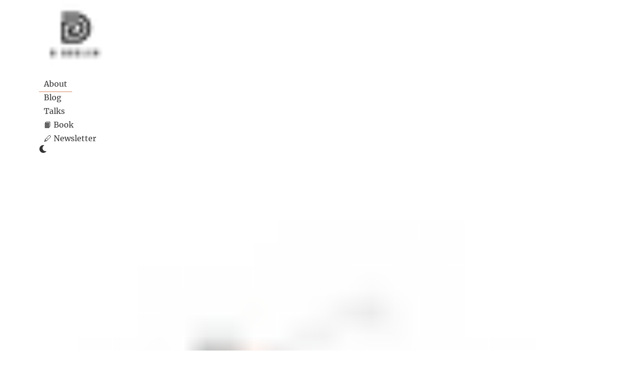

--- FILE ---
content_type: text/html;charset=UTF-8
request_url: https://dangoslen.me/
body_size: 17088
content:
<!DOCTYPE html><html lang="en" data-react-helmet="lang"><head><meta charset="utf-8"><meta http-equiv="x-ua-compatible" content="ie=edge"><meta name="viewport" content="width=device-width, initial-scale=1, shrink-to-fit=no"><style id="typography.js">html{font-family:sans-serif;-ms-text-size-adjust:100%;-webkit-text-size-adjust:100%}body{margin:0}article,aside,details,figcaption,figure,footer,header,main,menu,nav,section,summary{display:block}audio,canvas,progress,video{display:inline-block}audio:not([controls]){display:none;height:0}progress{vertical-align:baseline}[hidden],template{display:none}a{background-color:transparent;}a:active,a:hover{outline-width:0}abbr[title]{border-bottom:none;text-decoration:underline;text-decoration:underline dotted}b,strong{font-weight:inherit;font-weight:bolder}dfn{font-style:italic}h1{font-size:2em;margin:.67em 0}mark{background-color:#ff0;color:#000}small{font-size:80%}sub,sup{font-size:75%;line-height:0;position:relative;vertical-align:baseline}sub{bottom:-.25em}sup{top:-.5em}img{border-style:none}svg:not(:root){overflow:hidden}code,kbd,pre,samp{font-family:monospace,monospace;font-size:1em}figure{margin:1em 40px}hr{box-sizing:content-box;height:0;overflow:visible}button,input,optgroup,select,textarea{font:inherit;margin:0}optgroup{font-weight:700}button,input{overflow:visible}button,select{text-transform:none}[type=reset],[type=submit],button,html [type=button]{-webkit-appearance:button}[type=button]::-moz-focus-inner,[type=reset]::-moz-focus-inner,[type=submit]::-moz-focus-inner,button::-moz-focus-inner{border-style:none;padding:0}[type=button]:-moz-focusring,[type=reset]:-moz-focusring,[type=submit]:-moz-focusring,button:-moz-focusring{outline:1px dotted ButtonText}fieldset{border:1px solid silver;margin:0 2px;padding:.35em .625em .75em}legend{box-sizing:border-box;color:inherit;display:table;max-width:100%;padding:0;white-space:normal}textarea{overflow:auto}[type=checkbox],[type=radio]{box-sizing:border-box;padding:0}[type=number]::-webkit-inner-spin-button,[type=number]::-webkit-outer-spin-button{height:auto}[type=search]{-webkit-appearance:textfield;outline-offset:-2px}[type=search]::-webkit-search-cancel-button,[type=search]::-webkit-search-decoration{-webkit-appearance:none}::-webkit-input-placeholder{color:inherit;opacity:.54}::-webkit-file-upload-button{-webkit-appearance:button;font:inherit}html{font:100%/1.75 'Merriweather','Georgia',serif;box-sizing:border-box;overflow-y:scroll;}*{box-sizing:inherit;}*:before{box-sizing:inherit;}*:after{box-sizing:inherit;}body{color:hsla(0,0%,0%,0.9);font-family:'Merriweather','Georgia',serif;font-weight:400;word-wrap:break-word;font-kerning:normal;-moz-font-feature-settings:"kern", "liga", "clig", "calt";-ms-font-feature-settings:"kern", "liga", "clig", "calt";-webkit-font-feature-settings:"kern", "liga", "clig", "calt";font-feature-settings:"kern", "liga", "clig", "calt";}img{max-width:100%;margin-left:0;margin-right:0;margin-top:0;padding-bottom:0;padding-left:0;padding-right:0;padding-top:0;margin-bottom:1.75rem;}h1{margin-left:0;margin-right:0;margin-top:0;padding-bottom:0;padding-left:0;padding-right:0;padding-top:0;margin-bottom:1.75rem;color:inherit;font-family:Montserrat,sans-serif;font-weight:900;text-rendering:optimizeLegibility;font-size:2.5rem;line-height:1.1;}h2{margin-left:0;margin-right:0;margin-top:0;padding-bottom:0;padding-left:0;padding-right:0;padding-top:0;margin-bottom:1.75rem;color:inherit;font-family:'Merriweather','Georgia',serif;font-weight:900;text-rendering:optimizeLegibility;font-size:1.73286rem;line-height:1.1;}h3{margin-left:0;margin-right:0;margin-top:0;padding-bottom:0;padding-left:0;padding-right:0;padding-top:0;margin-bottom:1.75rem;color:inherit;font-family:'Merriweather','Georgia',serif;font-weight:900;text-rendering:optimizeLegibility;font-size:1.4427rem;line-height:1.1;}h4{margin-left:0;margin-right:0;margin-top:0;padding-bottom:0;padding-left:0;padding-right:0;padding-top:0;margin-bottom:1.75rem;color:inherit;font-family:'Merriweather','Georgia',serif;font-weight:900;text-rendering:optimizeLegibility;font-size:1rem;line-height:1.1;letter-spacing:0.140625em;text-transform:uppercase;}h5{margin-left:0;margin-right:0;margin-top:0;padding-bottom:0;padding-left:0;padding-right:0;padding-top:0;margin-bottom:1.75rem;color:inherit;font-family:'Merriweather','Georgia',serif;font-weight:900;text-rendering:optimizeLegibility;font-size:0.83255rem;line-height:1.1;}h6{margin-left:0;margin-right:0;margin-top:0;padding-bottom:0;padding-left:0;padding-right:0;padding-top:0;margin-bottom:1.75rem;color:inherit;font-family:'Merriweather','Georgia',serif;font-weight:900;text-rendering:optimizeLegibility;font-size:0.75966rem;line-height:1.1;font-style:italic;}hgroup{margin-left:0;margin-right:0;margin-top:0;padding-bottom:0;padding-left:0;padding-right:0;padding-top:0;margin-bottom:1.75rem;}ul{margin-left:1.75rem;margin-right:0;margin-top:0;padding-bottom:0;padding-left:0;padding-right:0;padding-top:0;margin-bottom:1.75rem;list-style-position:outside;list-style-image:none;list-style:disc;}ol{margin-left:1.75rem;margin-right:0;margin-top:0;padding-bottom:0;padding-left:0;padding-right:0;padding-top:0;margin-bottom:1.75rem;list-style-position:outside;list-style-image:none;}dl{margin-left:0;margin-right:0;margin-top:0;padding-bottom:0;padding-left:0;padding-right:0;padding-top:0;margin-bottom:1.75rem;}dd{margin-left:0;margin-right:0;margin-top:0;padding-bottom:0;padding-left:0;padding-right:0;padding-top:0;margin-bottom:1.75rem;}p{margin-left:0;margin-right:0;margin-top:0;padding-bottom:0;padding-left:0;padding-right:0;padding-top:0;margin-bottom:1.75rem;}figure{margin-left:0;margin-right:0;margin-top:0;padding-bottom:0;padding-left:0;padding-right:0;padding-top:0;margin-bottom:1.75rem;}pre{margin-left:0;margin-right:0;margin-top:0;padding-bottom:0;padding-left:0;padding-right:0;padding-top:0;margin-bottom:1.75rem;font-size:0.85rem;line-height:1.75rem;}table{margin-left:0;margin-right:0;margin-top:0;padding-bottom:0;padding-left:0;padding-right:0;padding-top:0;margin-bottom:1.75rem;font-size:1rem;line-height:1.75rem;border-collapse:collapse;width:100%;}fieldset{margin-left:0;margin-right:0;margin-top:0;padding-bottom:0;padding-left:0;padding-right:0;padding-top:0;margin-bottom:1.75rem;}blockquote{margin-left:-1.75rem;margin-right:1.75rem;margin-top:0;padding-bottom:0;padding-left:1.42188rem;padding-right:0;padding-top:0;margin-bottom:1.75rem;font-size:1.20112rem;line-height:1.75rem;color:hsla(0,0%,0%,0.59);font-style:italic;border-left:0.32813rem solid hsla(0,0%,0%,0.9);}form{margin-left:0;margin-right:0;margin-top:0;padding-bottom:0;padding-left:0;padding-right:0;padding-top:0;margin-bottom:1.75rem;}noscript{margin-left:0;margin-right:0;margin-top:0;padding-bottom:0;padding-left:0;padding-right:0;padding-top:0;margin-bottom:1.75rem;}iframe{margin-left:0;margin-right:0;margin-top:0;padding-bottom:0;padding-left:0;padding-right:0;padding-top:0;margin-bottom:1.75rem;}hr{margin-left:0;margin-right:0;margin-top:0;padding-bottom:0;padding-left:0;padding-right:0;padding-top:0;margin-bottom:calc(1.75rem - 1px);background:hsla(0,0%,0%,0.2);border:none;height:1px;}address{margin-left:0;margin-right:0;margin-top:0;padding-bottom:0;padding-left:0;padding-right:0;padding-top:0;margin-bottom:1.75rem;}b{font-weight:700;}strong{font-weight:700;}dt{font-weight:700;}th{font-weight:700;}li{margin-bottom:calc(1.75rem / 2);}ol li{padding-left:0;}ul li{padding-left:0;}li > ol{margin-left:1.75rem;margin-bottom:calc(1.75rem / 2);margin-top:calc(1.75rem / 2);}li > ul{margin-left:1.75rem;margin-bottom:calc(1.75rem / 2);margin-top:calc(1.75rem / 2);}blockquote *:last-child{margin-bottom:0;}li *:last-child{margin-bottom:0;}p *:last-child{margin-bottom:0;}li > p{margin-bottom:calc(1.75rem / 2);}code{font-size:0.85rem;line-height:1.75rem;}kbd{font-size:0.85rem;line-height:1.75rem;}samp{font-size:0.85rem;line-height:1.75rem;}abbr{border-bottom:1px dotted hsla(0,0%,0%,0.5);cursor:help;}acronym{border-bottom:1px dotted hsla(0,0%,0%,0.5);cursor:help;}abbr[title]{border-bottom:1px dotted hsla(0,0%,0%,0.5);cursor:help;text-decoration:none;}thead{text-align:left;}td,th{text-align:left;border-bottom:1px solid hsla(0,0%,0%,0.12);font-feature-settings:"tnum";-moz-font-feature-settings:"tnum";-ms-font-feature-settings:"tnum";-webkit-font-feature-settings:"tnum";padding-left:1.16667rem;padding-right:1.16667rem;padding-top:0.875rem;padding-bottom:calc(0.875rem - 1px);}th:first-child,td:first-child{padding-left:0;}th:last-child,td:last-child{padding-right:0;}blockquote > :last-child{margin-bottom:0;}blockquote cite{font-size:1rem;line-height:1.75rem;color:hsla(0,0%,0%,0.9);font-weight:400;}blockquote cite:before{content:"— ";}ul,ol{margin-left:0;}@media only screen and (max-width:480px){ul,ol{margin-left:1.75rem;}blockquote{margin-left:-1.3125rem;margin-right:0;padding-left:0.98438rem;}}h1,h2,h3,h4,h5,h6{margin-top:3.5rem;}a{box-shadow:0 1px 0 0 currentColor;color:#007acc;text-decoration:none;}a:hover,a:active{box-shadow:none;}mark,ins{background:#007acc;color:white;padding:0.10938rem 0.21875rem;text-decoration:none;}a.gatsby-resp-image-link{box-shadow:none;}</style><meta name="generator" content="Gatsby 4.25.9"><meta data-react-helmet="true" name="description" content="Hi! I'm Dan. I'm a software engineer trying to help software teams be the best they can be."><meta data-react-helmet="true" property="og:title" content="Home"><meta data-react-helmet="true" property="og:description" content="Hi! I'm Dan. I'm a software engineer trying to help software teams be the best they can be."><meta data-react-helmet="true" property="og:type" content="website"><meta data-react-helmet="true" property="og:image" content="https://dangoslen.meundefined"><meta data-react-helmet="true" name="twitter:card" content="summary"><meta data-react-helmet="true" name="twitter:creator" content="Dan Goslen"><meta data-react-helmet="true" name="twitter:title" content="Home"><meta data-react-helmet="true" name="twitter:description" content="Hi! I'm Dan. I'm a software engineer trying to help software teams be the best they can be."><meta data-react-helmet="true" name="twitter:image" content="https://dangoslen.meundefined"><meta data-react-helmet="true" name="keywords" content="Dan Goslen, Team-Driven Developer Newsletter"><meta name="theme-color" content="#fd863f"><style data-href="/styles.bc52470a1baed05b8b25.css" data-identity="gatsby-global-css">@font-face{font-display:swap;font-family:Montserrat;font-style:normal;font-weight:100;src:local("Montserrat Thin "),local("Montserrat-Thin"),url(/static/montserrat-latin-100-a5bfe500a212b55e1d97ab22ec963cc2.woff2) format("woff2"),url(/static/montserrat-latin-100-f3fd3a8cda2788c9187834cf76d76d57.woff) format("woff")}@font-face{font-display:swap;font-family:Montserrat;font-style:italic;font-weight:100;src:local("Montserrat Thin italic"),local("Montserrat-Thinitalic"),url(/static/montserrat-latin-100italic-c4fd7303dedad09a44867a2c79296456.woff2) format("woff2"),url(/static/montserrat-latin-100italic-8545c5c9716e859e79c61d608b561504.woff) format("woff")}@font-face{font-display:swap;font-family:Montserrat;font-style:normal;font-weight:200;src:local("Montserrat Extra Light "),local("Montserrat-Extra Light"),url(/static/montserrat-latin-200-11e53b4b006a3bacb5b027c6a9bb64ce.woff2) format("woff2"),url(/static/montserrat-latin-200-b6f663e2de4a8379688cdba1b954edbc.woff) format("woff")}@font-face{font-display:swap;font-family:Montserrat;font-style:italic;font-weight:200;src:local("Montserrat Extra Light italic"),local("Montserrat-Extra Lightitalic"),url(/static/montserrat-latin-200italic-32131f2a84c4a3abee7d2fd2b49850ad.woff2) format("woff2"),url(/static/montserrat-latin-200italic-cd7b7fa2da727185e9a74724658bcc65.woff) format("woff")}@font-face{font-display:swap;font-family:Montserrat;font-style:normal;font-weight:300;src:local("Montserrat Light "),local("Montserrat-Light"),url(/static/montserrat-latin-300-c587fd5d56f85fb730092fc82551b5a1.woff2) format("woff2"),url(/static/montserrat-latin-300-46b5c290e8fd38b7639e3f9383c2ac56.woff) format("woff")}@font-face{font-display:swap;font-family:Montserrat;font-style:italic;font-weight:300;src:local("Montserrat Light italic"),local("Montserrat-Lightitalic"),url(/static/montserrat-latin-300italic-ca09533c023a3a9df2fb0167c26e0fdb.woff2) format("woff2"),url(/static/montserrat-latin-300italic-f56d740b2c209398b341cc025a9c77d6.woff) format("woff")}@font-face{font-display:swap;font-family:Montserrat;font-style:normal;font-weight:400;src:local("Montserrat Regular "),local("Montserrat-Regular"),url(/static/montserrat-latin-400-504499c7e16ee847a32a7a8bf6923a79.woff2) format("woff2"),url(/static/montserrat-latin-400-7710fcbaccd9837e1c5e7e819bf1d230.woff) format("woff")}@font-face{font-display:swap;font-family:Montserrat;font-style:italic;font-weight:400;src:local("Montserrat Regular italic"),local("Montserrat-Regularitalic"),url(/static/montserrat-latin-400italic-920286bb1fd8ffb693ef17a42546ee3a.woff2) format("woff2"),url(/static/montserrat-latin-400italic-035e0faa25a71eeab032f07cf5490eef.woff) format("woff")}@font-face{font-display:swap;font-family:Montserrat;font-style:normal;font-weight:500;src:local("Montserrat Medium "),local("Montserrat-Medium"),url(/static/montserrat-latin-500-6fd836a65acf6d59bd2f5e0be5717207.woff2) format("woff2"),url(/static/montserrat-latin-500-561e37f444fecedbe680a382e941392a.woff) format("woff")}@font-face{font-display:swap;font-family:Montserrat;font-style:italic;font-weight:500;src:local("Montserrat Medium italic"),local("Montserrat-Mediumitalic"),url(/static/montserrat-latin-500italic-44f475da8da3427ecc77a4450f00452c.woff2) format("woff2"),url(/static/montserrat-latin-500italic-4d2fdf6bcf6c74b893e69fec9c8907e5.woff) format("woff")}@font-face{font-display:swap;font-family:Montserrat;font-style:normal;font-weight:600;src:local("Montserrat SemiBold "),local("Montserrat-SemiBold"),url(/static/montserrat-latin-600-c18b4ac34e93857f7437c28f94923dc0.woff2) format("woff2"),url(/static/montserrat-latin-600-010ceaeb92611d327450a647f8ce6017.woff) format("woff")}@font-face{font-display:swap;font-family:Montserrat;font-style:italic;font-weight:600;src:local("Montserrat SemiBold italic"),local("Montserrat-SemiBolditalic"),url(/static/montserrat-latin-600italic-2dbbde16b836db7a390a71d3aa2a232e.woff2) format("woff2"),url(/static/montserrat-latin-600italic-045adf4940dd14d523350697cd984663.woff) format("woff")}@font-face{font-display:swap;font-family:Montserrat;font-style:normal;font-weight:700;src:local("Montserrat Bold "),local("Montserrat-Bold"),url(/static/montserrat-latin-700-66fd2310725b78026454e50d0dd9effc.woff2) format("woff2"),url(/static/montserrat-latin-700-a7a97263d97c409f1a624f88d4f8f00e.woff) format("woff")}@font-face{font-display:swap;font-family:Montserrat;font-style:italic;font-weight:700;src:local("Montserrat Bold italic"),local("Montserrat-Bolditalic"),url(/static/montserrat-latin-700italic-a9005293d3425d6e611c7c5f451d6f68.woff2) format("woff2"),url(/static/montserrat-latin-700italic-2413952457cc83b0bc6fe20b12ffa15b.woff) format("woff")}@font-face{font-display:swap;font-family:Montserrat;font-style:normal;font-weight:800;src:local("Montserrat ExtraBold "),local("Montserrat-ExtraBold"),url(/static/montserrat-latin-800-abbac7439df45ab1a1e316d480a5c281.woff2) format("woff2"),url(/static/montserrat-latin-800-5e564db333b8b21c83b84ed531d94eb2.woff) format("woff")}@font-face{font-display:swap;font-family:Montserrat;font-style:italic;font-weight:800;src:local("Montserrat ExtraBold italic"),local("Montserrat-ExtraBolditalic"),url(/static/montserrat-latin-800italic-4dac3f51b5a7a0609d210cc4fd4d5980.woff2) format("woff2"),url(/static/montserrat-latin-800italic-61120b3c6f076e91b0a7e86ac6966634.woff) format("woff")}@font-face{font-display:swap;font-family:Montserrat;font-style:normal;font-weight:900;src:local("Montserrat Black "),local("Montserrat-Black"),url(/static/montserrat-latin-900-041d8fc07df6765187171717d5b810fb.woff2) format("woff2"),url(/static/montserrat-latin-900-c440708c3b73b3d9cea7e345718de728.woff) format("woff")}@font-face{font-display:swap;font-family:Montserrat;font-style:italic;font-weight:900;src:local("Montserrat Black italic"),local("Montserrat-Blackitalic"),url(/static/montserrat-latin-900italic-3028f5dd9ff9ce34cb18fac0f6ffbbda.woff2) format("woff2"),url(/static/montserrat-latin-900italic-1d7048d5048513c46705b15fb67a4379.woff) format("woff")}@font-face{font-display:swap;font-family:Merriweather;font-style:normal;font-weight:300;src:local("Merriweather Light "),local("Merriweather-Light"),url(/static/merriweather-latin-300-fc117160c69a8ea0851b26dd14748ee4.woff2) format("woff2"),url(/static/merriweather-latin-300-58b18067ebbd21fda77b67e73c241d3b.woff) format("woff")}@font-face{font-display:swap;font-family:Merriweather;font-style:italic;font-weight:300;src:local("Merriweather Light italic"),local("Merriweather-Lightitalic"),url(/static/merriweather-latin-300italic-fe29961474f8dbf77c0aa7b9a629e4bc.woff2) format("woff2"),url(/static/merriweather-latin-300italic-23c3f1f88683618a4fb8d265d33d383a.woff) format("woff")}@font-face{font-display:swap;font-family:Merriweather;font-style:normal;font-weight:400;src:local("Merriweather Regular "),local("Merriweather-Regular"),url(/static/merriweather-latin-400-d9479e8023bef9cbd9bf8d6eabd6bf36.woff2) format("woff2"),url(/static/merriweather-latin-400-040426f99ff6e00b86506452e0d1f10b.woff) format("woff")}@font-face{font-display:swap;font-family:Merriweather;font-style:italic;font-weight:400;src:local("Merriweather Regular italic"),local("Merriweather-Regularitalic"),url(/static/merriweather-latin-400italic-2de7bfeaf08fb03d4315d49947f062f7.woff2) format("woff2"),url(/static/merriweather-latin-400italic-79db67aca65f5285964ab332bd65f451.woff) format("woff")}@font-face{font-display:swap;font-family:Merriweather;font-style:normal;font-weight:700;src:local("Merriweather Bold "),local("Merriweather-Bold"),url(/static/merriweather-latin-700-4b08e01d805fa35d7bf777f1b24314ae.woff2) format("woff2"),url(/static/merriweather-latin-700-22fb8afba4ab1f093b6ef9e28a9b6e92.woff) format("woff")}@font-face{font-display:swap;font-family:Merriweather;font-style:italic;font-weight:700;src:local("Merriweather Bold italic"),local("Merriweather-Bolditalic"),url(/static/merriweather-latin-700italic-cd92541b177652fffb6e3b952f1c33f1.woff2) format("woff2"),url(/static/merriweather-latin-700italic-f87f3d87cea0dd0979bfc8ac9ea90243.woff) format("woff")}@font-face{font-display:swap;font-family:Merriweather;font-style:normal;font-weight:900;src:local("Merriweather Black "),local("Merriweather-Black"),url(/static/merriweather-latin-900-f813fc6a4bee46eda5224ac7ebf1b7be.woff2) format("woff2"),url(/static/merriweather-latin-900-5d4e42cb44410674acd99153d57df032.woff) format("woff")}@font-face{font-display:swap;font-family:Merriweather;font-style:italic;font-weight:900;src:local("Merriweather Black italic"),local("Merriweather-Blackitalic"),url(/static/merriweather-latin-900italic-b7901d85486871c1779c0e93ddd85656.woff2) format("woff2"),url(/static/merriweather-latin-900italic-9647f9fdab98756989a8a5550eb205c3.woff) format("woff")}:root{--primary:#d9825c;--primary-hover:#c57653;--link:#007acc;--text:#333;--background:#fff;--header-background:#f3f3f3;--border:#dcdcdc;--tile-background:var(--background)}[data-theme=dark]{--text:#f9f9f9;--background:#242120;--header-background:#2b2b2b;--border:#323232;--tile-background:#323232}img{border-radius:4px}.dark-img{display:none}[data-theme=dark] .dark-img{display:block}[data-theme=dark] .light-img{display:none}body{background-color:var(--background);color:var(--text)}hr{background:var(--text);opacity:.2}blockquote{border-left-color:var(--text);color:var(--text);opacity:.9}.hero{margin-bottom:15px}.hero p{margin-bottom:5px}.formkit-powered-by-convertkit-container{display:none!important}.formkit-form[data-uid="07eaaed918"] div{padding-top:0!important}.credit{display:inline-block;font-style:italic;margin-bottom:2em;position:relative;top:-1em}pre{white-space:pre-wrap}#testimonialto-carousel-code-review-champion-embracing-the-power-of-technical-feedback-tag-all-light{height:600px}.main ol,ul{margin-left:14px}</style><style data-styled="active" data-styled-version="5.3.5"></style><style>.gatsby-image-wrapper{position:relative;overflow:hidden}.gatsby-image-wrapper picture.object-fit-polyfill{position:static!important}.gatsby-image-wrapper img{bottom:0;height:100%;left:0;margin:0;max-width:none;padding:0;position:absolute;right:0;top:0;width:100%;object-fit:cover}.gatsby-image-wrapper [data-main-image]{opacity:0;transform:translateZ(0);transition:opacity .25s linear;will-change:opacity}.gatsby-image-wrapper-constrained{display:inline-block;vertical-align:top}</style><noscript><style>.gatsby-image-wrapper noscript [data-main-image]{opacity:1!important}.gatsby-image-wrapper [data-placeholder-image]{opacity:0!important}</style></noscript><title>Home | Dan Goslen | Team-Driven Developer</title><link rel="icon" href="/favicon-32x32.png?v=b5eac1849a805e0b2381d9d15dff40de" type="image/png"><link rel="manifest" href="/manifest.webmanifest" crossorigin="anonymous"><link rel="apple-touch-icon" sizes="48x48" href="/icons/icon-48x48.png?v=b5eac1849a805e0b2381d9d15dff40de"><link rel="apple-touch-icon" sizes="72x72" href="/icons/icon-72x72.png?v=b5eac1849a805e0b2381d9d15dff40de"><link rel="apple-touch-icon" sizes="96x96" href="/icons/icon-96x96.png?v=b5eac1849a805e0b2381d9d15dff40de"><link rel="apple-touch-icon" sizes="144x144" href="/icons/icon-144x144.png?v=b5eac1849a805e0b2381d9d15dff40de"><link rel="apple-touch-icon" sizes="192x192" href="/icons/icon-192x192.png?v=b5eac1849a805e0b2381d9d15dff40de"><link rel="apple-touch-icon" sizes="256x256" href="/icons/icon-256x256.png?v=b5eac1849a805e0b2381d9d15dff40de"><link rel="apple-touch-icon" sizes="384x384" href="/icons/icon-384x384.png?v=b5eac1849a805e0b2381d9d15dff40de"><link rel="apple-touch-icon" sizes="512x512" href="/icons/icon-512x512.png?v=b5eac1849a805e0b2381d9d15dff40de"><link rel="canonical" href="https://dangoslen.me/" data-baseprotocol="https:" data-basehost="dangoslen.me"><link rel="preconnect" href="https://www.googletagmanager.com"><link rel="dns-prefetch" href="https://www.googletagmanager.com"><link rel="sitemap" type="application/xml" href="/sitemap/sitemap-index.xml"></head><body><div id="___gatsby"><div style="outline:none" tabindex="-1" id="gatsby-focus-wrapper"><div><header class="layout__Header-sc-2vlnzj-1 bzBFCw"><div style="margin-left:auto;margin-right:auto;max-width:70rem"><nav class="menu__TopNav-sc-1604jzg-0 bGGCPN"><div class="menu__Logo-sc-1604jzg-2 fqmhWn"><a aria-current="page" class="" href="/"><div class="light-img"><div class=" gatsby-image-wrapper" style="position:relative;overflow:hidden;display:inline-block;width:150px;height:150px"><img aria-hidden="true" src="[data-uri]" alt="" style="position:absolute;top:0;left:0;width:100%;height:100%;object-fit:cover;object-position:center;opacity:1;transition-delay:500ms"><picture><source srcset="/static/ce297e0d25f13eedc1949c682096e2f2/92ab1/logo-light.png 1x,
/static/ce297e0d25f13eedc1949c682096e2f2/668a7/logo-light.png 1.5x,
/static/ce297e0d25f13eedc1949c682096e2f2/56e34/logo-light.png 2x"><img srcset="/static/ce297e0d25f13eedc1949c682096e2f2/92ab1/logo-light.png 1x,
/static/ce297e0d25f13eedc1949c682096e2f2/668a7/logo-light.png 1.5x,
/static/ce297e0d25f13eedc1949c682096e2f2/56e34/logo-light.png 2x" src="/static/ce297e0d25f13eedc1949c682096e2f2/92ab1/logo-light.png" alt="" width="150" height="150" loading="lazy" style="position: absolute; top: 0px; left: 0px; width: 100%; height: 100%; object-fit: cover; object-position: center center; opacity: 0; transition: opacity 500ms;"></picture><noscript><picture><source srcset="/static/ce297e0d25f13eedc1949c682096e2f2/92ab1/logo-light.png 1x,
/static/ce297e0d25f13eedc1949c682096e2f2/668a7/logo-light.png 1.5x,
/static/ce297e0d25f13eedc1949c682096e2f2/56e34/logo-light.png 2x" /><img loading="lazy" width="150" height="150" srcset="/static/ce297e0d25f13eedc1949c682096e2f2/92ab1/logo-light.png 1x,
/static/ce297e0d25f13eedc1949c682096e2f2/668a7/logo-light.png 1.5x,
/static/ce297e0d25f13eedc1949c682096e2f2/56e34/logo-light.png 2x" src="/static/ce297e0d25f13eedc1949c682096e2f2/92ab1/logo-light.png" alt="" style="position:absolute;top:0;left:0;opacity:1;width:100%;height:100%;object-fit:cover;object-position:center"/></picture></noscript></div></div><div class="dark-img"><div class=" gatsby-image-wrapper" style="position:relative;overflow:hidden;display:inline-block;width:150px;height:150px"><img aria-hidden="true" src="[data-uri]" alt="" style="position:absolute;top:0;left:0;width:100%;height:100%;object-fit:cover;object-position:center;opacity:1;transition-delay:500ms"><picture><source srcset="/static/8cec9022411a747fbb0af475b13b6c9b/92ab1/logo-dark.png 1x,
/static/8cec9022411a747fbb0af475b13b6c9b/668a7/logo-dark.png 1.5x,
/static/8cec9022411a747fbb0af475b13b6c9b/56e34/logo-dark.png 2x"><img srcset="/static/8cec9022411a747fbb0af475b13b6c9b/92ab1/logo-dark.png 1x,
/static/8cec9022411a747fbb0af475b13b6c9b/668a7/logo-dark.png 1.5x,
/static/8cec9022411a747fbb0af475b13b6c9b/56e34/logo-dark.png 2x" src="/static/8cec9022411a747fbb0af475b13b6c9b/92ab1/logo-dark.png" alt="" width="150" height="150" loading="lazy" style="position: absolute; top: 0px; left: 0px; width: 100%; height: 100%; object-fit: cover; object-position: center center; opacity: 0; transition: opacity 500ms;"></picture><noscript><picture><source srcset="/static/8cec9022411a747fbb0af475b13b6c9b/92ab1/logo-dark.png 1x,
/static/8cec9022411a747fbb0af475b13b6c9b/668a7/logo-dark.png 1.5x,
/static/8cec9022411a747fbb0af475b13b6c9b/56e34/logo-dark.png 2x" /><img loading="lazy" width="150" height="150" srcset="/static/8cec9022411a747fbb0af475b13b6c9b/92ab1/logo-dark.png 1x,
/static/8cec9022411a747fbb0af475b13b6c9b/668a7/logo-dark.png 1.5x,
/static/8cec9022411a747fbb0af475b13b6c9b/56e34/logo-dark.png 2x" src="/static/8cec9022411a747fbb0af475b13b6c9b/92ab1/logo-dark.png" alt="" style="position:absolute;top:0;left:0;opacity:1;width:100%;height:100%;object-fit:cover;object-position:center"/></picture></noscript></div></div></a></div><div class="menu__LinksContainer-sc-1604jzg-1 fXlbeV"><div class="nav-link__NavLinkWrapper-sc-12z2mi9-0 gIeuZg"><a aria-current="page" style="box-shadow:none;text-decoration:none;color:inherit;padding:6px 10px;border-bottom:1px solid var(--primary)" class="" href="/">About</a></div><div class="nav-link__NavLinkWrapper-sc-12z2mi9-0 gIeuZg"><a style="box-shadow:none;text-decoration:none;color:inherit;padding:6px 10px" href="/blog">Blog</a></div><div class="nav-link__NavLinkWrapper-sc-12z2mi9-0 gIeuZg"><a style="box-shadow:none;text-decoration:none;color:inherit;padding:6px 10px" href="/talks">Talks</a></div><div class="nav-link__NavLinkWrapper-sc-12z2mi9-0 gIeuZg"><a style="box-shadow:none;text-decoration:none;color:inherit;padding:6px 10px" href="/book">📙 Book</a></div><div class="nav-link__NavLinkWrapper-sc-12z2mi9-0 gIeuZg"><a style="box-shadow:none;text-decoration:none;color:inherit;padding:6px 10px" href="/newsletter">🖊️ Newsletter</a></div><div class="theme-switch-wrapper"><label class="theme-switch" for="checkbox"><input type="checkbox" id="checkbox" hidden=""><svg stroke="currentColor" fill="currentColor" stroke-width="0" viewBox="0 0 512 512" class="icon" display="none" height="1em" width="1em" xmlns="http://www.w3.org/2000/svg"><path d="M256 160c-52.9 0-96 43.1-96 96s43.1 96 96 96 96-43.1 96-96-43.1-96-96-96zm246.4 80.5l-94.7-47.3 33.5-100.4c4.5-13.6-8.4-26.5-21.9-21.9l-100.4 33.5-47.4-94.8c-6.4-12.8-24.6-12.8-31 0l-47.3 94.7L92.7 70.8c-13.6-4.5-26.5 8.4-21.9 21.9l33.5 100.4-94.7 47.4c-12.8 6.4-12.8 24.6 0 31l94.7 47.3-33.5 100.5c-4.5 13.6 8.4 26.5 21.9 21.9l100.4-33.5 47.3 94.7c6.4 12.8 24.6 12.8 31 0l47.3-94.7 100.4 33.5c13.6 4.5 26.5-8.4 21.9-21.9l-33.5-100.4 94.7-47.3c13-6.5 13-24.7.2-31.1zm-155.9 106c-49.9 49.9-131.1 49.9-181 0-49.9-49.9-49.9-131.1 0-181 49.9-49.9 131.1-49.9 181 0 49.9 49.9 49.9 131.1 0 181z"></path></svg><svg stroke="currentColor" fill="currentColor" stroke-width="0" viewBox="0 0 512 512" class="icon" display="block" height="1em" width="1em" xmlns="http://www.w3.org/2000/svg"><path d="M283.211 512c78.962 0 151.079-35.925 198.857-94.792 7.068-8.708-.639-21.43-11.562-19.35-124.203 23.654-238.262-71.576-238.262-196.954 0-72.222 38.662-138.635 101.498-174.394 9.686-5.512 7.25-20.197-3.756-22.23A258.156 258.156 0 0 0 283.211 0c-141.309 0-256 114.511-256 256 0 141.309 114.511 256 256 256z"></path></svg></label></div></div></nav></div></header><section class="layout__Wrapper-sc-2vlnzj-0 esUhdM"><div style="margin-left:auto;margin-right:auto;max-width:63rem;padding:1.3125rem 1.3125rem"><main><div class="split-card__SplitCardDiv-sc-1gj36nm-0 jhyEcI"><div class="team-driven-dev__ImgContainer-sc-y4pme5-0 dGyYls"><div class="light-img gatsby-image-wrapper" style="position:relative;overflow:hidden;margin:0 auto"><div aria-hidden="true" style="width:100%;padding-bottom:133.33333333333334%"></div><img aria-hidden="true" src="[data-uri]" alt="Team work makes the dream work" style="position:absolute;top:0;left:0;width:100%;height:100%;object-fit:cover;object-position:center;opacity:1;transition-delay:500ms"><picture><source srcset="/static/ea8f7912b193c246fc159e5690c68966/6d161/team-driven-light.png 150w,
/static/ea8f7912b193c246fc159e5690c68966/630fb/team-driven-light.png 300w,
/static/ea8f7912b193c246fc159e5690c68966/2a4de/team-driven-light.png 600w,
/static/ea8f7912b193c246fc159e5690c68966/db955/team-driven-light.png 900w,
/static/ea8f7912b193c246fc159e5690c68966/f3583/team-driven-light.png 1200w,
/static/ea8f7912b193c246fc159e5690c68966/1beb2/team-driven-light.png 1728w" sizes="(max-width: 600px) 100vw, 600px"><img sizes="(max-width: 600px) 100vw, 600px" srcset="/static/ea8f7912b193c246fc159e5690c68966/6d161/team-driven-light.png 150w,
/static/ea8f7912b193c246fc159e5690c68966/630fb/team-driven-light.png 300w,
/static/ea8f7912b193c246fc159e5690c68966/2a4de/team-driven-light.png 600w,
/static/ea8f7912b193c246fc159e5690c68966/db955/team-driven-light.png 900w,
/static/ea8f7912b193c246fc159e5690c68966/f3583/team-driven-light.png 1200w,
/static/ea8f7912b193c246fc159e5690c68966/1beb2/team-driven-light.png 1728w" src="/static/ea8f7912b193c246fc159e5690c68966/2a4de/team-driven-light.png" alt="Team work makes the dream work" loading="lazy" style="position: absolute; top: 0px; left: 0px; width: 100%; height: 100%; object-fit: cover; object-position: center center; opacity: 0; transition: opacity 500ms;"></picture><noscript><picture><source srcset="/static/ea8f7912b193c246fc159e5690c68966/6d161/team-driven-light.png 150w,
/static/ea8f7912b193c246fc159e5690c68966/630fb/team-driven-light.png 300w,
/static/ea8f7912b193c246fc159e5690c68966/2a4de/team-driven-light.png 600w,
/static/ea8f7912b193c246fc159e5690c68966/db955/team-driven-light.png 900w,
/static/ea8f7912b193c246fc159e5690c68966/f3583/team-driven-light.png 1200w,
/static/ea8f7912b193c246fc159e5690c68966/1beb2/team-driven-light.png 1728w" sizes="(max-width: 600px) 100vw, 600px" /><img loading="lazy" sizes="(max-width: 600px) 100vw, 600px" srcset="/static/ea8f7912b193c246fc159e5690c68966/6d161/team-driven-light.png 150w,
/static/ea8f7912b193c246fc159e5690c68966/630fb/team-driven-light.png 300w,
/static/ea8f7912b193c246fc159e5690c68966/2a4de/team-driven-light.png 600w,
/static/ea8f7912b193c246fc159e5690c68966/db955/team-driven-light.png 900w,
/static/ea8f7912b193c246fc159e5690c68966/f3583/team-driven-light.png 1200w,
/static/ea8f7912b193c246fc159e5690c68966/1beb2/team-driven-light.png 1728w" src="/static/ea8f7912b193c246fc159e5690c68966/2a4de/team-driven-light.png" alt="Team work makes the dream work" style="position:absolute;top:0;left:0;opacity:1;width:100%;height:100%;object-fit:cover;object-position:center"/></picture></noscript></div><div class="dark-img gatsby-image-wrapper" style="position:relative;overflow:hidden;margin:0 auto"><div aria-hidden="true" style="width:100%;padding-bottom:133.33333333333334%"></div><img aria-hidden="true" src="[data-uri]" alt="Team work makes the dream work" style="position:absolute;top:0;left:0;width:100%;height:100%;object-fit:cover;object-position:center;opacity:1;transition-delay:500ms"><picture><source srcset="/static/a6839b144e45c6bd8b365b564b90a2e8/6d161/team-driven-dark.png 150w,
/static/a6839b144e45c6bd8b365b564b90a2e8/630fb/team-driven-dark.png 300w,
/static/a6839b144e45c6bd8b365b564b90a2e8/2a4de/team-driven-dark.png 600w,
/static/a6839b144e45c6bd8b365b564b90a2e8/db955/team-driven-dark.png 900w,
/static/a6839b144e45c6bd8b365b564b90a2e8/f3583/team-driven-dark.png 1200w,
/static/a6839b144e45c6bd8b365b564b90a2e8/1beb2/team-driven-dark.png 1728w" sizes="(max-width: 600px) 100vw, 600px"><img sizes="(max-width: 600px) 100vw, 600px" srcset="/static/a6839b144e45c6bd8b365b564b90a2e8/6d161/team-driven-dark.png 150w,
/static/a6839b144e45c6bd8b365b564b90a2e8/630fb/team-driven-dark.png 300w,
/static/a6839b144e45c6bd8b365b564b90a2e8/2a4de/team-driven-dark.png 600w,
/static/a6839b144e45c6bd8b365b564b90a2e8/db955/team-driven-dark.png 900w,
/static/a6839b144e45c6bd8b365b564b90a2e8/f3583/team-driven-dark.png 1200w,
/static/a6839b144e45c6bd8b365b564b90a2e8/1beb2/team-driven-dark.png 1728w" src="/static/a6839b144e45c6bd8b365b564b90a2e8/2a4de/team-driven-dark.png" alt="Team work makes the dream work" loading="lazy" style="position: absolute; top: 0px; left: 0px; width: 100%; height: 100%; object-fit: cover; object-position: center center; opacity: 0; transition: opacity 500ms;"></picture><noscript><picture><source srcset="/static/a6839b144e45c6bd8b365b564b90a2e8/6d161/team-driven-dark.png 150w,
/static/a6839b144e45c6bd8b365b564b90a2e8/630fb/team-driven-dark.png 300w,
/static/a6839b144e45c6bd8b365b564b90a2e8/2a4de/team-driven-dark.png 600w,
/static/a6839b144e45c6bd8b365b564b90a2e8/db955/team-driven-dark.png 900w,
/static/a6839b144e45c6bd8b365b564b90a2e8/f3583/team-driven-dark.png 1200w,
/static/a6839b144e45c6bd8b365b564b90a2e8/1beb2/team-driven-dark.png 1728w" sizes="(max-width: 600px) 100vw, 600px" /><img loading="lazy" sizes="(max-width: 600px) 100vw, 600px" srcset="/static/a6839b144e45c6bd8b365b564b90a2e8/6d161/team-driven-dark.png 150w,
/static/a6839b144e45c6bd8b365b564b90a2e8/630fb/team-driven-dark.png 300w,
/static/a6839b144e45c6bd8b365b564b90a2e8/2a4de/team-driven-dark.png 600w,
/static/a6839b144e45c6bd8b365b564b90a2e8/db955/team-driven-dark.png 900w,
/static/a6839b144e45c6bd8b365b564b90a2e8/f3583/team-driven-dark.png 1200w,
/static/a6839b144e45c6bd8b365b564b90a2e8/1beb2/team-driven-dark.png 1728w" src="/static/a6839b144e45c6bd8b365b564b90a2e8/2a4de/team-driven-dark.png" alt="Team work makes the dream work" style="position:absolute;top:0;left:0;opacity:1;width:100%;height:100%;object-fit:cover;object-position:center"/></picture></noscript></div></div><div class="pages__CallToAction-sc-179in34-3 famyUX"><h1>Develop your team. Grow your career.</h1><p>Join the <a href="/newsletter">Team-Driven Developer Newsletter</a> to learn the tips and tools to developing great software teams. Issues go out every other Tuesday.</p><p>Because great teams build great software.</p><div><div><form action="https://app.kit.com/forms/5129094/subscriptions" class="seva-form formkit-form" method="post" data-sv-form="5129094" data-uid="07eaaed918" data-format="inline" data-version="5" min-width="400 500 600 700"><div data-style="clean"><ul class="formkit-alert formkit-alert-error" data-element="errors" data-group="alert"></ul><div data-element="fields" data-stacked="false" class="seva-fields formkit-fields"><div class="formkit-field"><input class="formkit-input" name="email_address" style="color:#000;border-color:#e3e3e3;border-radius:4px;font-weight:400" aria-label="Email Address" placeholder="Email Address" required="" type="text"></div><button data-element="submit" class="formkit-submit formkit-submit" style="color:#f9f9f9;background-color:#d9825c;border-radius:4px;font-weight:400"><div class="formkit-spinner"><div></div><div></div><div></div></div><span class="">Sign Me Up!</span></button></div><div class="formkit-powered-by-convertkit-container"><a href="https://kit.com/features/forms?utm_campaign=poweredby&amp;utm_content=form&amp;utm_medium=referral&amp;utm_source=dynamic" data-element="powered-by" class="formkit-powered-by-convertkit" data-variant="dark" target="_blank" rel="nofollow">Built with Kit</a></div></div><style>.formkit-form[data-uid="07eaaed918"] *{box-sizing:border-box;}.formkit-form[data-uid="07eaaed918"]{-webkit-font-smoothing:antialiased;-moz-osx-font-smoothing:grayscale;}.formkit-form[data-uid="07eaaed918"] legend{border:none;font-size:inherit;margin-bottom:10px;padding:0;position:relative;display:table;}.formkit-form[data-uid="07eaaed918"] fieldset{border:0;padding:0.01em 0 0 0;margin:0;min-width:0;}.formkit-form[data-uid="07eaaed918"] body:not(:-moz-handler-blocked) fieldset{display:table-cell;}.formkit-form[data-uid="07eaaed918"] h1,.formkit-form[data-uid="07eaaed918"] h2,.formkit-form[data-uid="07eaaed918"] h3,.formkit-form[data-uid="07eaaed918"] h4,.formkit-form[data-uid="07eaaed918"] h5,.formkit-form[data-uid="07eaaed918"] h6{color:inherit;font-size:inherit;font-weight:inherit;}.formkit-form[data-uid="07eaaed918"] h2{font-size:1.5em;margin:1em 0;}.formkit-form[data-uid="07eaaed918"] h3{font-size:1.17em;margin:1em 0;}.formkit-form[data-uid="07eaaed918"] p{color:inherit;font-size:inherit;font-weight:inherit;}.formkit-form[data-uid="07eaaed918"] ol:not([template-default]),.formkit-form[data-uid="07eaaed918"] ul:not([template-default]),.formkit-form[data-uid="07eaaed918"] blockquote:not([template-default]){text-align:left;}.formkit-form[data-uid="07eaaed918"] p:not([template-default]),.formkit-form[data-uid="07eaaed918"] hr:not([template-default]),.formkit-form[data-uid="07eaaed918"] blockquote:not([template-default]),.formkit-form[data-uid="07eaaed918"] ol:not([template-default]),.formkit-form[data-uid="07eaaed918"] ul:not([template-default]){color:inherit;font-style:initial;}.formkit-form[data-uid="07eaaed918"] .ordered-list,.formkit-form[data-uid="07eaaed918"] .unordered-list{list-style-position:outside !important;padding-left:1em;}.formkit-form[data-uid="07eaaed918"] .list-item{padding-left:0;}.formkit-form[data-uid="07eaaed918"][data-format="modal"]{display:none;}.formkit-form[data-uid="07eaaed918"][data-format="slide in"]{display:none;}.formkit-form[data-uid="07eaaed918"][data-format="sticky bar"]{display:none;}.formkit-sticky-bar .formkit-form[data-uid="07eaaed918"][data-format="sticky bar"]{display:block;}.formkit-form[data-uid="07eaaed918"] .formkit-input,.formkit-form[data-uid="07eaaed918"] .formkit-select,.formkit-form[data-uid="07eaaed918"] .formkit-checkboxes{width:100%;}.formkit-form[data-uid="07eaaed918"] .formkit-button,.formkit-form[data-uid="07eaaed918"] .formkit-submit{border:0;border-radius:5px;color:#ffffff;cursor:pointer;display:inline-block;text-align:center;font-size:15px;font-weight:500;cursor:pointer;margin-bottom:15px;overflow:hidden;padding:0;position:relative;vertical-align:middle;}.formkit-form[data-uid="07eaaed918"] .formkit-button:hover,.formkit-form[data-uid="07eaaed918"] .formkit-submit:hover,.formkit-form[data-uid="07eaaed918"] .formkit-button:focus,.formkit-form[data-uid="07eaaed918"] .formkit-submit:focus{outline:none;}.formkit-form[data-uid="07eaaed918"] .formkit-button:hover > span,.formkit-form[data-uid="07eaaed918"] .formkit-submit:hover > span,.formkit-form[data-uid="07eaaed918"] .formkit-button:focus > span,.formkit-form[data-uid="07eaaed918"] .formkit-submit:focus > span{background-color:rgba(0,0,0,0.1);}.formkit-form[data-uid="07eaaed918"] .formkit-button > span,.formkit-form[data-uid="07eaaed918"] .formkit-submit > span{display:block;-webkit-transition:all 300ms ease-in-out;transition:all 300ms ease-in-out;padding:12px 24px;}.formkit-form[data-uid="07eaaed918"] .formkit-input{background:#ffffff;font-size:15px;padding:12px;border:1px solid #e3e3e3;-webkit-flex:1 0 auto;-ms-flex:1 0 auto;flex:1 0 auto;line-height:1.4;margin:0;-webkit-transition:border-color ease-out 300ms;transition:border-color ease-out 300ms;}.formkit-form[data-uid="07eaaed918"] .formkit-input:focus{outline:none;border-color:#1677be;-webkit-transition:border-color ease 300ms;transition:border-color ease 300ms;}.formkit-form[data-uid="07eaaed918"] .formkit-input::-webkit-input-placeholder{color:inherit;opacity:0.8;}.formkit-form[data-uid="07eaaed918"] .formkit-input::-moz-placeholder{color:inherit;opacity:0.8;}.formkit-form[data-uid="07eaaed918"] .formkit-input:-ms-input-placeholder{color:inherit;opacity:0.8;}.formkit-form[data-uid="07eaaed918"] .formkit-input::placeholder{color:inherit;opacity:0.8;}.formkit-form[data-uid="07eaaed918"] [data-group="dropdown"]{position:relative;display:inline-block;width:100%;}.formkit-form[data-uid="07eaaed918"] [data-group="dropdown"]::before{content:"";top:calc(50% - 2.5px);right:10px;position:absolute;pointer-events:none;border-color:#4f4f4f transparent transparent transparent;border-style:solid;border-width:6px 6px 0 6px;height:0;width:0;z-index:999;}.formkit-form[data-uid="07eaaed918"] [data-group="dropdown"] select{height:auto;width:100%;cursor:pointer;color:#333333;line-height:1.4;margin-bottom:0;padding:0 6px;-webkit-appearance:none;-moz-appearance:none;appearance:none;font-size:15px;padding:12px;padding-right:25px;border:1px solid #e3e3e3;background:#ffffff;}.formkit-form[data-uid="07eaaed918"] [data-group="dropdown"] select:focus{outline:none;}.formkit-form[data-uid="07eaaed918"] [data-group="checkboxes"]{text-align:left;margin:0;}.formkit-form[data-uid="07eaaed918"] [data-group="checkboxes"] [data-group="checkbox"]{margin-bottom:10px;}.formkit-form[data-uid="07eaaed918"] [data-group="checkboxes"] [data-group="checkbox"] *{cursor:pointer;}.formkit-form[data-uid="07eaaed918"] [data-group="checkboxes"] [data-group="checkbox"]:last-of-type{margin-bottom:0;}.formkit-form[data-uid="07eaaed918"] [data-group="checkboxes"] [data-group="checkbox"] input[type="checkbox"]{display:none;}.formkit-form[data-uid="07eaaed918"] [data-group="checkboxes"] [data-group="checkbox"] input[type="checkbox"] + label::after{content:none;}.formkit-form[data-uid="07eaaed918"] [data-group="checkboxes"] [data-group="checkbox"] input[type="checkbox"]:checked + label::after{border-color:#ffffff;content:"";}.formkit-form[data-uid="07eaaed918"] [data-group="checkboxes"] [data-group="checkbox"] input[type="checkbox"]:checked + label::before{background:#10bf7a;border-color:#10bf7a;}.formkit-form[data-uid="07eaaed918"] [data-group="checkboxes"] [data-group="checkbox"] label{position:relative;display:inline-block;padding-left:28px;}.formkit-form[data-uid="07eaaed918"] [data-group="checkboxes"] [data-group="checkbox"] label::before,.formkit-form[data-uid="07eaaed918"] [data-group="checkboxes"] [data-group="checkbox"] label::after{position:absolute;content:"";display:inline-block;}.formkit-form[data-uid="07eaaed918"] [data-group="checkboxes"] [data-group="checkbox"] label::before{height:16px;width:16px;border:1px solid #e3e3e3;background:#ffffff;left:0px;top:3px;}.formkit-form[data-uid="07eaaed918"] [data-group="checkboxes"] [data-group="checkbox"] label::after{height:4px;width:8px;border-left:2px solid #4d4d4d;border-bottom:2px solid #4d4d4d;-webkit-transform:rotate(-45deg);-ms-transform:rotate(-45deg);transform:rotate(-45deg);left:4px;top:8px;}.formkit-form[data-uid="07eaaed918"] .formkit-alert{background:#f9fafb;border:1px solid #e3e3e3;border-radius:5px;-webkit-flex:1 0 auto;-ms-flex:1 0 auto;flex:1 0 auto;list-style:none;margin:25px auto;padding:12px;text-align:center;width:100%;}.formkit-form[data-uid="07eaaed918"] .formkit-alert:empty{display:none;}.formkit-form[data-uid="07eaaed918"] .formkit-alert-success{background:#d3fbeb;border-color:#10bf7a;color:#0c905c;}.formkit-form[data-uid="07eaaed918"] .formkit-alert-error{background:#fde8e2;border-color:#f2643b;color:#ea4110;}.formkit-form[data-uid="07eaaed918"] .formkit-spinner{display:-webkit-box;display:-webkit-flex;display:-ms-flexbox;display:flex;height:0px;width:0px;margin:0 auto;position:absolute;top:0;left:0;right:0;width:0px;overflow:hidden;text-align:center;-webkit-transition:all 300ms ease-in-out;transition:all 300ms ease-in-out;}.formkit-form[data-uid="07eaaed918"] .formkit-spinner > div{margin:auto;width:12px;height:12px;background-color:#fff;opacity:0.3;border-radius:100%;display:inline-block;-webkit-animation:formkit-bouncedelay-formkit-form-data-uid-07eaaed918- 1.4s infinite ease-in-out both;animation:formkit-bouncedelay-formkit-form-data-uid-07eaaed918- 1.4s infinite ease-in-out both;}.formkit-form[data-uid="07eaaed918"] .formkit-spinner > div:nth-child(1){-webkit-animation-delay:-0.32s;animation-delay:-0.32s;}.formkit-form[data-uid="07eaaed918"] .formkit-spinner > div:nth-child(2){-webkit-animation-delay:-0.16s;animation-delay:-0.16s;}.formkit-form[data-uid="07eaaed918"] .formkit-submit[data-active] .formkit-spinner{opacity:1;height:100%;width:50px;}.formkit-form[data-uid="07eaaed918"] .formkit-submit[data-active] .formkit-spinner ~ span{opacity:0;}.formkit-form[data-uid="07eaaed918"] .formkit-powered-by[data-active="false"]{opacity:0.35;}.formkit-form[data-uid="07eaaed918"] .formkit-powered-by-convertkit-container{display:-webkit-box;display:-webkit-flex;display:-ms-flexbox;display:flex;width:100%;margin:10px 0;position:relative;}.formkit-form[data-uid="07eaaed918"] .formkit-powered-by-convertkit-container[data-active="false"]{opacity:0.35;}.formkit-form[data-uid="07eaaed918"] .formkit-powered-by-convertkit{-webkit-align-items:center;-webkit-box-align:center;-ms-flex-align:center;align-items:center;background-color:#ffffff;border-radius:9px;color:#3d3d3d;cursor:pointer;display:block;height:36px;margin:0 auto;opacity:0.95;padding:0;-webkit-text-decoration:none;text-decoration:none;text-indent:100%;-webkit-transition:ease-in-out all 200ms;transition:ease-in-out all 200ms;white-space:nowrap;overflow:hidden;-webkit-user-select:none;-moz-user-select:none;-ms-user-select:none;user-select:none;width:157px;background-repeat:no-repeat;background-position:center;background-image:url("data:image/svg+xml;charset=utf8,%3Csvg width='133' height='36' viewBox='0 0 133 36' fill='none' xmlns='http://www.w3.org/2000/svg'%3E%3Cpath d='M0.861 25.5C0.735 25.5 0.651 25.416 0.651 25.29V10.548C0.651 10.422 0.735 10.338 0.861 10.338H6.279C9.072 10.338 10.668 11.451 10.668 13.824C10.668 15.819 9.219 16.932 8.001 17.226C7.707 17.268 7.707 17.625 8.022 17.688C9.912 18.108 11.088 19.116 11.088 21.321C11.088 23.715 9.429 25.5 6.426 25.5H0.861ZM5.397 23.085C6.825 23.085 7.518 22.224 7.518 21.006C7.518 19.683 6.825 18.948 5.397 18.948H4.2V23.085H5.397ZM5.313 16.617C6.51 16.617 7.245 15.945 7.245 14.601C7.245 13.383 6.51 12.753 5.25 12.753H4.2V16.617H5.313ZM17.9758 23.883C17.9758 23.568 17.6608 23.505 17.5348 23.799C17.0308 24.954 16.1698 25.731 14.5528 25.731C12.8728 25.731 12.0958 24.471 12.0958 22.707V14.937C12.0958 14.811 12.1798 14.727 12.3058 14.727H15.2248C15.3508 14.727 15.4348 14.811 15.4348 14.937V21.657C15.4348 22.581 15.7708 23.022 16.4638 23.022C17.1778 23.022 17.6188 22.581 17.6188 21.657V14.937C17.6188 14.811 17.7028 14.727 17.8288 14.727H20.7478C20.8738 14.727 20.9578 14.811 20.9578 14.937V25.29C20.9578 25.416 20.8738 25.5 20.7478 25.5H18.1858C18.0598 25.5 17.9758 25.416 17.9758 25.29V23.883ZM25.6141 25.29C25.6141 25.416 25.5301 25.5 25.4041 25.5H22.4851C22.3591 25.5 22.2751 25.416 22.2751 25.29V14.937C22.2751 14.811 22.3591 14.727 22.4851 14.727H25.4041C25.5301 14.727 25.6141 14.811 25.6141 14.937V25.29ZM23.9131 13.74C22.8001 13.74 22.0441 12.942 22.0441 11.934C22.0441 10.926 22.8001 10.107 23.9131 10.107C25.0051 10.107 25.7611 10.926 25.7611 11.934C25.7611 12.942 25.0051 13.74 23.9131 13.74ZM26.7883 10.548C26.7883 10.422 26.8723 10.338 26.9983 10.338H29.9173C30.0433 10.338 30.1273 10.422 30.1273 10.548V22.056C30.1273 22.749 30.2533 23.085 30.8203 23.085C31.0093 23.085 31.1983 23.043 31.3663 23.001C31.5133 22.959 31.6183 22.959 31.6183 23.127V25.059C31.6183 25.164 31.5763 25.269 31.4923 25.311C30.9673 25.521 30.2953 25.71 29.5813 25.71C27.7123 25.71 26.7883 24.639 26.7883 22.476V10.548ZM32.4237 14.727C32.8227 14.727 32.9277 14.538 32.9697 14.055L33.1167 12.039C33.1167 11.913 33.2217 11.829 33.3477 11.829H35.8887C36.0147 11.829 36.0987 11.913 36.0987 12.039V14.517C36.0987 14.643 36.1827 14.727 36.3087 14.727H38.2827C38.4087 14.727 38.4927 14.811 38.4927 14.937V16.659C38.4927 16.785 38.4087 16.869 38.2827 16.869H36.0777V22.056C36.0777 22.875 36.5397 23.085 37.0647 23.085C37.4847 23.085 37.9467 22.938 38.3247 22.707C38.4717 22.623 38.5767 22.665 38.5767 22.833V24.828C38.5767 24.933 38.5347 25.017 38.4507 25.08C37.8417 25.458 36.9807 25.71 36.0357 25.71C34.2927 25.71 32.7387 24.912 32.7387 22.476V16.869H31.8567C31.7307 16.869 31.6467 16.785 31.6467 16.659V14.937C31.6467 14.811 31.7307 14.727 31.8567 14.727H32.4237ZM51.3808 14.727C51.5068 14.727 51.5908 14.79 51.6118 14.916L52.3888 19.851L52.5778 21.174C52.6198 21.468 52.9558 21.468 52.9768 21.174C53.0398 20.712 53.0818 20.271 53.1658 19.83L53.8798 14.916C53.9008 14.79 53.9848 14.727 54.1108 14.727H56.6728C56.8198 14.727 56.8828 14.811 56.8618 14.958L54.6778 25.311C54.6568 25.437 54.5728 25.5 54.4468 25.5H51.3178C51.1918 25.5 51.1078 25.437 51.0868 25.311L50.1208 20.082L49.8898 18.633C49.8688 18.444 49.6588 18.444 49.6378 18.633L49.4068 20.103L48.5458 25.311C48.5248 25.437 48.4408 25.5 48.3148 25.5H45.2068C45.0808 25.5 44.9968 25.437 44.9758 25.311L42.8128 14.958C42.7918 14.811 42.8548 14.727 43.0018 14.727H45.9628C46.0888 14.727 46.1728 14.79 46.1938 14.916L46.9288 19.83C47.0128 20.271 47.0758 20.754 47.1388 21.195C47.2018 21.51 47.4748 21.531 47.5378 21.195L47.7478 19.872L48.6088 14.916C48.6298 14.79 48.7138 14.727 48.8398 14.727H51.3808ZM61.1582 25.29C61.1582 25.416 61.0742 25.5 60.9482 25.5H58.0292C57.9032 25.5 57.8192 25.416 57.8192 25.29V14.937C57.8192 14.811 57.9032 14.727 58.0292 14.727H60.9482C61.0742 14.727 61.1582 14.811 61.1582 14.937V25.29ZM59.4572 13.74C58.3442 13.74 57.5882 12.942 57.5882 11.934C57.5882 10.926 58.3442 10.107 59.4572 10.107C60.5492 10.107 61.3052 10.926 61.3052 11.934C61.3052 12.942 60.5492 13.74 59.4572 13.74ZM62.8154 14.727C63.2144 14.727 63.3194 14.538 63.3614 14.055L63.5084 12.039C63.5084 11.913 63.6134 11.829 63.7394 11.829H66.2804C66.4064 11.829 66.4904 11.913 66.4904 12.039V14.517C66.4904 14.643 66.5744 14.727 66.7004 14.727H68.6744C68.8004 14.727 68.8844 14.811 68.8844 14.937V16.659C68.8844 16.785 68.8004 16.869 68.6744 16.869H66.4694V22.056C66.4694 22.875 66.9314 23.085 67.4564 23.085C67.8764 23.085 68.3384 22.938 68.7164 22.707C68.8634 22.623 68.9684 22.665 68.9684 22.833V24.828C68.9684 24.933 68.9264 25.017 68.8424 25.08C68.2334 25.458 67.3724 25.71 66.4274 25.71C64.6844 25.71 63.1304 24.912 63.1304 22.476V16.869H62.2484C62.1224 16.869 62.0384 16.785 62.0384 16.659V14.937C62.0384 14.811 62.1224 14.727 62.2484 14.727H62.8154ZM73.4298 16.323C73.4298 16.638 73.7868 16.68 73.9128 16.407C74.3748 15.315 75.1308 14.496 76.6008 14.496C78.2178 14.496 78.9528 15.609 78.9528 17.373V25.29C78.9528 25.416 78.8688 25.5 78.7428 25.5H75.8238C75.6978 25.5 75.6138 25.416 75.6138 25.29V18.633C75.6138 17.709 75.2778 17.268 74.5848 17.268C73.8708 17.268 73.4298 17.709 73.4298 18.633V25.29C73.4298 25.416 73.3458 25.5 73.2198 25.5H70.3008C70.1748 25.5 70.0908 25.416 70.0908 25.29V10.548C70.0908 10.422 70.1748 10.338 70.3008 10.338H73.2198C73.3458 10.338 73.4298 10.422 73.4298 10.548V16.323Z' fill='%231E1E1E'/%3E%3Cpath d='M100.132 16.3203C105.58 17.3761 107.272 22.4211 107.318 27.4961C107.318 27.6101 107.226 27.7041 107.112 27.7041H100.252C100.138 27.7041 100.046 27.6121 100.046 27.5001C100.026 23.5629 99.3877 20.0896 95.4865 19.9396C95.3705 19.9356 95.2725 20.0276 95.2725 20.1456V27.5001C95.2725 27.6141 95.1806 27.7061 95.0666 27.7061H88.206C88.092 27.7061 88 27.6141 88 27.5001V8.75585C88 8.64187 88.092 8.54989 88.206 8.54989H95.0686C95.1826 8.54989 95.2745 8.64187 95.2745 8.75585V15.7764C95.2745 15.8804 95.3585 15.9644 95.4625 15.9644C95.5445 15.9644 95.6185 15.9104 95.6425 15.8324C97.4081 10.0416 100.709 8.58588 106.07 8.55189C106.184 8.55189 106.276 8.64387 106.276 8.75785V15.7604C106.276 15.8744 106.184 15.9664 106.07 15.9664H100.166C100.066 15.9664 99.9856 16.0464 99.9856 16.1464C99.9856 16.2304 100.048 16.3043 100.132 16.3203ZM118.918 20.7095V16.1704C118.918 16.0564 119.01 15.9644 119.124 15.9644H124.173C124.273 15.9644 124.353 15.8844 124.353 15.7844C124.353 15.6985 124.291 15.6245 124.207 15.6085C120.256 14.8246 118.432 12.5511 118.37 8.75585C118.368 8.64387 118.458 8.54989 118.572 8.54989H125.986C126.1 8.54989 126.192 8.64187 126.192 8.75585V11.9532C126.192 12.0672 126.284 12.1592 126.398 12.1592H130.649C130.763 12.1592 130.855 12.2511 130.855 12.3651V15.7624C130.855 15.8764 130.763 15.9684 130.649 15.9684H126.398C126.284 15.9684 126.192 16.0604 126.192 16.1744V19.8356C126.192 21.1294 126.986 21.5553 128.04 21.5553C129.692 21.5553 131.323 20.8114 131.977 20.4735C132.113 20.4035 132.277 20.5015 132.277 20.6555V26.3543C132.277 26.5063 132.193 26.6463 132.059 26.7183C131.413 27.0582 129.418 28 127.136 28C122.435 27.996 118.918 26.0824 118.918 20.7095ZM109.266 27.4981V16.1704C109.266 16.0564 109.358 15.9644 109.472 15.9644H116.334C116.448 15.9644 116.54 16.0564 116.54 16.1704V27.4981C116.54 27.6121 116.448 27.7041 116.334 27.7041H109.472C109.358 27.7021 109.266 27.6101 109.266 27.4981ZM108.876 11.4913C108.876 13.4189 110.238 14.9826 112.853 14.9826C115.469 14.9826 116.83 13.4189 116.83 11.4913C116.83 9.56369 115.471 8 112.853 8C110.238 8 108.876 9.56369 108.876 11.4913Z' fill='%231E1E1E'/%3E%3C/svg%3E");}.formkit-form[data-uid="07eaaed918"] .formkit-powered-by-convertkit:hover,.formkit-form[data-uid="07eaaed918"] .formkit-powered-by-convertkit:focus{background-color:#ffffff;-webkit-transform:scale(1.025) perspective(1px);-ms-transform:scale(1.025) perspective(1px);transform:scale(1.025) perspective(1px);opacity:1;}.formkit-form[data-uid="07eaaed918"] .formkit-powered-by-convertkit[data-variant="dark"],.formkit-form[data-uid="07eaaed918"] .formkit-powered-by-convertkit[data-variant="light"]{background-color:transparent;border-color:transparent;width:133px;}.formkit-form[data-uid="07eaaed918"] .formkit-powered-by-convertkit[data-variant="light"]{color:#ffffff;background-image:url("data:image/svg+xml;charset=utf8,%3Csvg width='133' height='36' viewBox='0 0 133 36' fill='none' xmlns='http://www.w3.org/2000/svg'%3E%3Cpath d='M0.861 25.5C0.735 25.5 0.651 25.416 0.651 25.29V10.548C0.651 10.422 0.735 10.338 0.861 10.338H6.279C9.072 10.338 10.668 11.451 10.668 13.824C10.668 15.819 9.219 16.932 8.001 17.226C7.707 17.268 7.707 17.625 8.022 17.688C9.912 18.108 11.088 19.116 11.088 21.321C11.088 23.715 9.429 25.5 6.426 25.5H0.861ZM5.397 23.085C6.825 23.085 7.518 22.224 7.518 21.006C7.518 19.683 6.825 18.948 5.397 18.948H4.2V23.085H5.397ZM5.313 16.617C6.51 16.617 7.245 15.945 7.245 14.601C7.245 13.383 6.51 12.753 5.25 12.753H4.2V16.617H5.313ZM17.9758 23.883C17.9758 23.568 17.6608 23.505 17.5348 23.799C17.0308 24.954 16.1698 25.731 14.5528 25.731C12.8728 25.731 12.0958 24.471 12.0958 22.707V14.937C12.0958 14.811 12.1798 14.727 12.3058 14.727H15.2248C15.3508 14.727 15.4348 14.811 15.4348 14.937V21.657C15.4348 22.581 15.7708 23.022 16.4638 23.022C17.1778 23.022 17.6188 22.581 17.6188 21.657V14.937C17.6188 14.811 17.7028 14.727 17.8288 14.727H20.7478C20.8738 14.727 20.9578 14.811 20.9578 14.937V25.29C20.9578 25.416 20.8738 25.5 20.7478 25.5H18.1858C18.0598 25.5 17.9758 25.416 17.9758 25.29V23.883ZM25.6141 25.29C25.6141 25.416 25.5301 25.5 25.4041 25.5H22.4851C22.3591 25.5 22.2751 25.416 22.2751 25.29V14.937C22.2751 14.811 22.3591 14.727 22.4851 14.727H25.4041C25.5301 14.727 25.6141 14.811 25.6141 14.937V25.29ZM23.9131 13.74C22.8001 13.74 22.0441 12.942 22.0441 11.934C22.0441 10.926 22.8001 10.107 23.9131 10.107C25.0051 10.107 25.7611 10.926 25.7611 11.934C25.7611 12.942 25.0051 13.74 23.9131 13.74ZM26.7883 10.548C26.7883 10.422 26.8723 10.338 26.9983 10.338H29.9173C30.0433 10.338 30.1273 10.422 30.1273 10.548V22.056C30.1273 22.749 30.2533 23.085 30.8203 23.085C31.0093 23.085 31.1983 23.043 31.3663 23.001C31.5133 22.959 31.6183 22.959 31.6183 23.127V25.059C31.6183 25.164 31.5763 25.269 31.4923 25.311C30.9673 25.521 30.2953 25.71 29.5813 25.71C27.7123 25.71 26.7883 24.639 26.7883 22.476V10.548ZM32.4237 14.727C32.8227 14.727 32.9277 14.538 32.9697 14.055L33.1167 12.039C33.1167 11.913 33.2217 11.829 33.3477 11.829H35.8887C36.0147 11.829 36.0987 11.913 36.0987 12.039V14.517C36.0987 14.643 36.1827 14.727 36.3087 14.727H38.2827C38.4087 14.727 38.4927 14.811 38.4927 14.937V16.659C38.4927 16.785 38.4087 16.869 38.2827 16.869H36.0777V22.056C36.0777 22.875 36.5397 23.085 37.0647 23.085C37.4847 23.085 37.9467 22.938 38.3247 22.707C38.4717 22.623 38.5767 22.665 38.5767 22.833V24.828C38.5767 24.933 38.5347 25.017 38.4507 25.08C37.8417 25.458 36.9807 25.71 36.0357 25.71C34.2927 25.71 32.7387 24.912 32.7387 22.476V16.869H31.8567C31.7307 16.869 31.6467 16.785 31.6467 16.659V14.937C31.6467 14.811 31.7307 14.727 31.8567 14.727H32.4237ZM51.3808 14.727C51.5068 14.727 51.5908 14.79 51.6118 14.916L52.3888 19.851L52.5778 21.174C52.6198 21.468 52.9558 21.468 52.9768 21.174C53.0398 20.712 53.0818 20.271 53.1658 19.83L53.8798 14.916C53.9008 14.79 53.9848 14.727 54.1108 14.727H56.6728C56.8198 14.727 56.8828 14.811 56.8618 14.958L54.6778 25.311C54.6568 25.437 54.5728 25.5 54.4468 25.5H51.3178C51.1918 25.5 51.1078 25.437 51.0868 25.311L50.1208 20.082L49.8898 18.633C49.8688 18.444 49.6588 18.444 49.6378 18.633L49.4068 20.103L48.5458 25.311C48.5248 25.437 48.4408 25.5 48.3148 25.5H45.2068C45.0808 25.5 44.9968 25.437 44.9758 25.311L42.8128 14.958C42.7918 14.811 42.8548 14.727 43.0018 14.727H45.9628C46.0888 14.727 46.1728 14.79 46.1938 14.916L46.9288 19.83C47.0128 20.271 47.0758 20.754 47.1388 21.195C47.2018 21.51 47.4748 21.531 47.5378 21.195L47.7478 19.872L48.6088 14.916C48.6298 14.79 48.7138 14.727 48.8398 14.727H51.3808ZM61.1582 25.29C61.1582 25.416 61.0742 25.5 60.9482 25.5H58.0292C57.9032 25.5 57.8192 25.416 57.8192 25.29V14.937C57.8192 14.811 57.9032 14.727 58.0292 14.727H60.9482C61.0742 14.727 61.1582 14.811 61.1582 14.937V25.29ZM59.4572 13.74C58.3442 13.74 57.5882 12.942 57.5882 11.934C57.5882 10.926 58.3442 10.107 59.4572 10.107C60.5492 10.107 61.3052 10.926 61.3052 11.934C61.3052 12.942 60.5492 13.74 59.4572 13.74ZM62.8154 14.727C63.2144 14.727 63.3194 14.538 63.3614 14.055L63.5084 12.039C63.5084 11.913 63.6134 11.829 63.7394 11.829H66.2804C66.4064 11.829 66.4904 11.913 66.4904 12.039V14.517C66.4904 14.643 66.5744 14.727 66.7004 14.727H68.6744C68.8004 14.727 68.8844 14.811 68.8844 14.937V16.659C68.8844 16.785 68.8004 16.869 68.6744 16.869H66.4694V22.056C66.4694 22.875 66.9314 23.085 67.4564 23.085C67.8764 23.085 68.3384 22.938 68.7164 22.707C68.8634 22.623 68.9684 22.665 68.9684 22.833V24.828C68.9684 24.933 68.9264 25.017 68.8424 25.08C68.2334 25.458 67.3724 25.71 66.4274 25.71C64.6844 25.71 63.1304 24.912 63.1304 22.476V16.869H62.2484C62.1224 16.869 62.0384 16.785 62.0384 16.659V14.937C62.0384 14.811 62.1224 14.727 62.2484 14.727H62.8154ZM73.4298 16.323C73.4298 16.638 73.7868 16.68 73.9128 16.407C74.3748 15.315 75.1308 14.496 76.6008 14.496C78.2178 14.496 78.9528 15.609 78.9528 17.373V25.29C78.9528 25.416 78.8688 25.5 78.7428 25.5H75.8238C75.6978 25.5 75.6138 25.416 75.6138 25.29V18.633C75.6138 17.709 75.2778 17.268 74.5848 17.268C73.8708 17.268 73.4298 17.709 73.4298 18.633V25.29C73.4298 25.416 73.3458 25.5 73.2198 25.5H70.3008C70.1748 25.5 70.0908 25.416 70.0908 25.29V10.548C70.0908 10.422 70.1748 10.338 70.3008 10.338H73.2198C73.3458 10.338 73.4298 10.422 73.4298 10.548V16.323Z' fill='white'/%3E%3Cpath d='M100.132 16.3203C105.58 17.3761 107.272 22.4211 107.318 27.4961C107.318 27.6101 107.226 27.7041 107.112 27.7041H100.252C100.138 27.7041 100.046 27.6121 100.046 27.5001C100.026 23.5629 99.3877 20.0896 95.4865 19.9396C95.3705 19.9356 95.2725 20.0276 95.2725 20.1456V27.5001C95.2725 27.6141 95.1806 27.7061 95.0666 27.7061H88.206C88.092 27.7061 88 27.6141 88 27.5001V8.75585C88 8.64187 88.092 8.54989 88.206 8.54989H95.0686C95.1826 8.54989 95.2745 8.64187 95.2745 8.75585V15.7764C95.2745 15.8804 95.3585 15.9644 95.4625 15.9644C95.5445 15.9644 95.6185 15.9104 95.6425 15.8324C97.4081 10.0416 100.709 8.58588 106.07 8.55189C106.184 8.55189 106.276 8.64387 106.276 8.75785V15.7604C106.276 15.8744 106.184 15.9664 106.07 15.9664H100.166C100.066 15.9664 99.9856 16.0464 99.9856 16.1464C99.9856 16.2304 100.048 16.3043 100.132 16.3203ZM118.918 20.7095V16.1704C118.918 16.0564 119.01 15.9644 119.124 15.9644H124.173C124.273 15.9644 124.353 15.8844 124.353 15.7844C124.353 15.6985 124.291 15.6245 124.207 15.6085C120.256 14.8246 118.432 12.5511 118.37 8.75585C118.368 8.64387 118.458 8.54989 118.572 8.54989H125.986C126.1 8.54989 126.192 8.64187 126.192 8.75585V11.9532C126.192 12.0672 126.284 12.1592 126.398 12.1592H130.649C130.763 12.1592 130.855 12.2511 130.855 12.3651V15.7624C130.855 15.8764 130.763 15.9684 130.649 15.9684H126.398C126.284 15.9684 126.192 16.0604 126.192 16.1744V19.8356C126.192 21.1294 126.986 21.5553 128.04 21.5553C129.692 21.5553 131.323 20.8114 131.977 20.4735C132.113 20.4035 132.277 20.5015 132.277 20.6555V26.3543C132.277 26.5063 132.193 26.6463 132.059 26.7183C131.413 27.0582 129.418 28 127.136 28C122.435 27.996 118.918 26.0824 118.918 20.7095ZM109.266 27.4981V16.1704C109.266 16.0564 109.358 15.9644 109.472 15.9644H116.334C116.448 15.9644 116.54 16.0564 116.54 16.1704V27.4981C116.54 27.6121 116.448 27.7041 116.334 27.7041H109.472C109.358 27.7021 109.266 27.6101 109.266 27.4981ZM108.876 11.4913C108.876 13.4189 110.238 14.9826 112.853 14.9826C115.469 14.9826 116.83 13.4189 116.83 11.4913C116.83 9.56369 115.471 8 112.853 8C110.238 8 108.876 9.56369 108.876 11.4913Z' fill='white'/%3E%3C/svg%3E");}@-webkit-keyframes formkit-bouncedelay-formkit-form-data-uid-07eaaed918-{0%,80%,100%{-webkit-transform:scale(0);-ms-transform:scale(0);transform:scale(0);}40%{-webkit-transform:scale(1);-ms-transform:scale(1);transform:scale(1);}}@keyframes formkit-bouncedelay-formkit-form-data-uid-07eaaed918-{0%,80%,100%{-webkit-transform:scale(0);-ms-transform:scale(0);transform:scale(0);}40%{-webkit-transform:scale(1);-ms-transform:scale(1);transform:scale(1);}}.formkit-form[data-uid="07eaaed918"] blockquote{padding:10px 20px;margin:0 0 20px;border-left:5px solid #e1e1e1;}.formkit-form[data-uid="07eaaed918"] .seva-custom-content{padding:15px;font-size:16px;color:#fff;mix-blend-mode:difference;}.formkit-form[data-uid="07eaaed918"] .formkit-modal.guard{max-width:420px;width:100%;} .formkit-form[data-uid="07eaaed918"]{max-width:700px;}.formkit-form[data-uid="07eaaed918"] [data-style="clean"]{width:100%;}.formkit-form[data-uid="07eaaed918"] .formkit-fields{display:-webkit-box;display:-webkit-flex;display:-ms-flexbox;display:flex;-webkit-flex-wrap:wrap;-ms-flex-wrap:wrap;flex-wrap:wrap;margin:0 auto;}.formkit-form[data-uid="07eaaed918"] .formkit-field,.formkit-form[data-uid="07eaaed918"] .formkit-submit{margin:0 0 15px 0;-webkit-flex:1 0 100%;-ms-flex:1 0 100%;flex:1 0 100%;}.formkit-form[data-uid="07eaaed918"] .formkit-powered-by-convertkit-container{margin:0;}.formkit-form[data-uid="07eaaed918"] .formkit-submit{position:static;}.formkit-form[data-uid="07eaaed918"][min-width~="700"] [data-style="clean"],.formkit-form[data-uid="07eaaed918"][min-width~="800"] [data-style="clean"]{padding:10px;padding-top:56px;}.formkit-form[data-uid="07eaaed918"][min-width~="700"] .formkit-fields[data-stacked="false"],.formkit-form[data-uid="07eaaed918"][min-width~="800"] .formkit-fields[data-stacked="false"]{margin-left:-5px;margin-right:-5px;}.formkit-form[data-uid="07eaaed918"][min-width~="700"] .formkit-fields[data-stacked="false"] .formkit-field,.formkit-form[data-uid="07eaaed918"][min-width~="800"] .formkit-fields[data-stacked="false"] .formkit-field,.formkit-form[data-uid="07eaaed918"][min-width~="700"] .formkit-fields[data-stacked="false"] .formkit-submit,.formkit-form[data-uid="07eaaed918"][min-width~="800"] .formkit-fields[data-stacked="false"] .formkit-submit{margin:0 5px 15px 5px;}.formkit-form[data-uid="07eaaed918"][min-width~="700"] .formkit-fields[data-stacked="false"] .formkit-field,.formkit-form[data-uid="07eaaed918"][min-width~="800"] .formkit-fields[data-stacked="false"] .formkit-field{-webkit-flex:100 1 auto;-ms-flex:100 1 auto;flex:100 1 auto;}.formkit-form[data-uid="07eaaed918"][min-width~="700"] .formkit-fields[data-stacked="false"] .formkit-submit,.formkit-form[data-uid="07eaaed918"][min-width~="800"] .formkit-fields[data-stacked="false"] .formkit-submit{-webkit-flex:1 1 auto;-ms-flex:1 1 auto;flex:1 1 auto;} </style></form></div></div></div></div><hr><h1 class="pages__Greeting-sc-179in34-0 cWwQwL"><span role="img" aria-label="wave emoji">👋</span> <!-- -->Hi there! I'm Dan.</h1><div class="pages__Profile-sc-179in34-1 hMYUiK"><div><div class=" gatsby-image-wrapper" style="position:relative;overflow:hidden;display:block;width:300px;height:300px;border-radius:50%;margin:0 auto"><img aria-hidden="true" src="[data-uri]" alt="Profile Picture of Dan Goslen" style="position:absolute;top:0;left:0;width:100%;height:100%;object-fit:cover;object-position:center;opacity:1;transition-delay:500ms"><picture><source srcset="/static/1637c21c05596f0a5668a05eca243738/9dc27/profile-pic.jpg 1x,
/static/1637c21c05596f0a5668a05eca243738/32fd5/profile-pic.jpg 1.5x,
/static/1637c21c05596f0a5668a05eca243738/4fe8c/profile-pic.jpg 2x"><img srcset="/static/1637c21c05596f0a5668a05eca243738/9dc27/profile-pic.jpg 1x,
/static/1637c21c05596f0a5668a05eca243738/32fd5/profile-pic.jpg 1.5x,
/static/1637c21c05596f0a5668a05eca243738/4fe8c/profile-pic.jpg 2x" src="/static/1637c21c05596f0a5668a05eca243738/9dc27/profile-pic.jpg" alt="Profile Picture of Dan Goslen" width="300" height="300" loading="lazy" style="position: absolute; top: 0px; left: 0px; width: 100%; height: 100%; object-fit: cover; object-position: center center; opacity: 0; transition: opacity 500ms;"></picture><noscript><picture><source srcset="/static/1637c21c05596f0a5668a05eca243738/9dc27/profile-pic.jpg 1x,
/static/1637c21c05596f0a5668a05eca243738/32fd5/profile-pic.jpg 1.5x,
/static/1637c21c05596f0a5668a05eca243738/4fe8c/profile-pic.jpg 2x" /><img loading="lazy" width="300" height="300" srcset="/static/1637c21c05596f0a5668a05eca243738/9dc27/profile-pic.jpg 1x,
/static/1637c21c05596f0a5668a05eca243738/32fd5/profile-pic.jpg 1.5x,
/static/1637c21c05596f0a5668a05eca243738/4fe8c/profile-pic.jpg 2x" src="/static/1637c21c05596f0a5668a05eca243738/9dc27/profile-pic.jpg" alt="Profile Picture of Dan Goslen" style="position:absolute;top:0;left:0;opacity:1;width:100%;height:100%;object-fit:cover;object-position:center"/></picture></noscript></div></div><div class="pages__Bio-sc-179in34-2 ssUVi"><p>I'm a software engineer, climber, and an avid coffee drinker.</p><p>I've noticed in the software industry that developers everywhere are <b>tired and burned out.</b> It feels impossible to keep pace with the speed of software and tight project timelines.</p><p>What I've discovered is that the solution isn't coding harder or longer. We have to do something different.</p><p>Teams need processes that serve them rather than burden them. They need tools to make it easy to do the right thing. Teams need leaders that lead rather than being <a href="https://dangoslen.me/blog/on-sustainable-software-development/">heros.</a></p><p><b>We need team-driven development.</b></p><p>I'm writing about <a href="https://dangoslen.me/whats-the-point">software engineering best practices</a>, building tools to <a href="https://github.com/dangoslen">automate processes</a>, and creating <a href="https://dangoslen.me/blog/">resources</a> to help teams work together and thrive.</p><p>I hope my experiences can help you and your teams become great. Because great teams write great software.</p><p>Happy coding!</p></div></div><hr><div class="pages__SocialContainer-sc-179in34-5 jMFCJo"><h2>Let's connect!</h2><div class="pages__Social-sc-179in34-4 gRQBa-D"><a href="https://linkedin.com/in/dangoslen" class="social-link__Link-sc-1cxest0-0 eRNEfg"><svg stroke="currentColor" fill="currentColor" stroke-width="0" viewBox="0 0 1024 1024" height="1em" width="1em" xmlns="http://www.w3.org/2000/svg"><path d="M880 112H144c-17.7 0-32 14.3-32 32v736c0 17.7 14.3 32 32 32h736c17.7 0 32-14.3 32-32V144c0-17.7-14.3-32-32-32zM349.3 793.7H230.6V411.9h118.7v381.8zm-59.3-434a68.8 68.8 0 1 1 68.8-68.8c-.1 38-30.9 68.8-68.8 68.8zm503.7 434H675.1V608c0-44.3-.8-101.2-61.7-101.2-61.7 0-71.2 48.2-71.2 98v188.9H423.7V411.9h113.8v52.2h1.6c15.8-30 54.5-61.7 112.3-61.7 120.2 0 142.3 79.1 142.3 181.9v209.4z"></path></svg></a><a href="https://dangoslen.medium.com/membership" class="social-link__Link-sc-1cxest0-0 eRNEfg"><svg stroke="currentColor" fill="currentColor" stroke-width="0" viewBox="0 0 1024 1024" height="1em" width="1em" xmlns="http://www.w3.org/2000/svg"><path d="M512 64C264.6 64 64 264.6 64 512s200.6 448 448 448 448-200.6 448-448S759.4 64 512 64zm256 253.7l-40.8 39.1c-3.6 2.7-5.3 7.1-4.6 11.4v287.7c-.7 4.4 1 8.8 4.6 11.4l40 39.1v8.7H566.4v-8.3l41.3-40.1c4.1-4.1 4.1-5.3 4.1-11.4V422.5l-115 291.6h-15.5L347.5 422.5V618c-1.2 8.2 1.7 16.5 7.5 22.4l53.8 65.1v8.7H256v-8.7l53.8-65.1a26.1 26.1 0 0 0 7-22.4V392c.7-6.3-1.7-12.4-6.5-16.7l-47.8-57.6V309H411l114.6 251.5 100.9-251.3H768v8.5z"></path></svg></a><a href="https://github.com/dangoslen" class="social-link__Link-sc-1cxest0-0 eRNEfg"><svg stroke="currentColor" fill="currentColor" stroke-width="0" viewBox="0 0 1024 1024" height="1em" width="1em" xmlns="http://www.w3.org/2000/svg"><path d="M511.6 76.3C264.3 76.2 64 276.4 64 523.5 64 718.9 189.3 885 363.8 946c23.5 5.9 19.9-10.8 19.9-22.2v-77.5c-135.7 15.9-141.2-73.9-150.3-88.9C215 726 171.5 718 184.5 703c30.9-15.9 62.4 4 98.9 57.9 26.4 39.1 77.9 32.5 104 26 5.7-23.5 17.9-44.5 34.7-60.8-140.6-25.2-199.2-111-199.2-213 0-49.5 16.3-95 48.3-131.7-20.4-60.5 1.9-112.3 4.9-120 58.1-5.2 118.5 41.6 123.2 45.3 33-8.9 70.7-13.6 112.9-13.6 42.4 0 80.2 4.9 113.5 13.9 11.3-8.6 67.3-48.8 121.3-43.9 2.9 7.7 24.7 58.3 5.5 118 32.4 36.8 48.9 82.7 48.9 132.3 0 102.2-59 188.1-200 212.9a127.5 127.5 0 0 1 38.1 91v112.5c.8 9 0 17.9 15 17.9 177.1-59.7 304.6-227 304.6-424.1 0-247.2-200.4-447.3-447.5-447.3z"></path></svg></a></div></div></main></div><footer class="layout__Footer-sc-2vlnzj-2 jnGKGw">© <!-- -->2026<!-- -->, Built with<!-- --> <a href="https://www.gatsbyjs.org">Gatsby</a></footer></section></div></div><div id="gatsby-announcer" style="position:absolute;top:0;width:1px;height:1px;padding:0;overflow:hidden;clip:rect(0, 0, 0, 0);white-space:nowrap;border:0" aria-live="assertive" aria-atomic="true"></div></div></body></html>